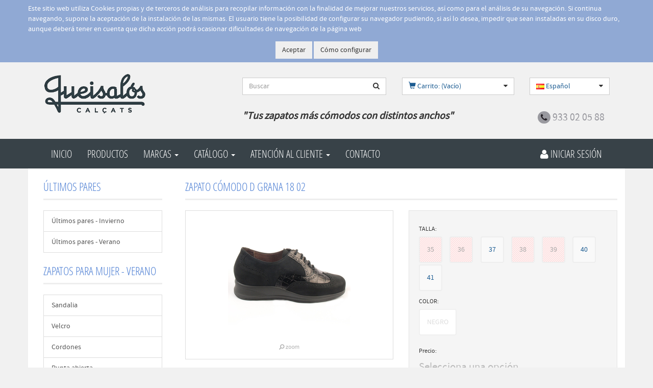

--- FILE ---
content_type: text/html; charset=utf-8
request_url: https://queisalos.herokuapp.com/products/zapato-comodo-para-plantillas-d-grana-18-02
body_size: 34603
content:
<!doctype html>
<!--[if lt IE 7 ]> <html class="ie ie6" lang="es"> <![endif]-->
<!--[if IE 7 ]>    <html class="ie ie7" lang="es"> <![endif]-->
<!--[if IE 8 ]>    <html class="ie ie8" lang="es"> <![endif]-->
<!--[if IE 9 ]>    <html class="ie ie9" lang="es"> <![endif]-->
<!--[if gt IE 9]><!--><html lang="es"><!--<![endif]-->
<head data-hook="inside_head">
  <meta charset="utf-8">
<title>Zapatos comodos para plantillas de ancho especial D Grana 18 02 - Zapatos cómodos</title>
<meta content="text/html; charset=UTF-8" http-equiv="Content-Type" />
<meta content="width=device-width, initial-scale=1.0, maximum-scale=1" name="viewport">
<meta name="keywords" content="Zapatos, Zapatos comodos, Zapatos muy comodos, Cordones" />
<meta name="description" content="&lt;p&gt;&lt;strong&gt;Zapato para plantillas de ancho 18&lt;/strong&gt;. Exterior de nobuc y piel con cierre de cordones. Forro interior de piel natural y contrafuerte en la parte del talón adaptado para cualquier tipo de plantilla. Suela de goma de poliuretano de 3 cm de altura. Este fabricante tiene el tallaje grande, se recomienda escoger un número menos del que usted calza.&lt;/p&gt;&lt;p&gt;Fabricado por Calçats Miquel en Ciutadella, Menorca.&lt;/p&gt;" />
<link href="https://https://www.zapatosmascomodos.es/products/zapato-comodo-para-plantillas-d-grana-18-02" rel="canonical" />
<link rel="shortcut icon" type="image/x-icon" href="/assets/favicon-6225fa22177bd2aaab4dbed5d8a18b5e4d046a854f04476e12aa4fd7edd632d0.ico" />
<link rel="stylesheet" media="screen" href="/assets/spree/frontend/all-dec5386300f733911c2c69b7629abb62ef8933b2734ab52f37c53bcc3172414f.css" />
<meta name="csrf-param" content="authenticity_token" />
<meta name="csrf-token" content="My90g+9KabfLiUX1pZKWkgIOgAlsHDfAhEVnQ58YU8O+pWjfSzz4W+RlFig9182O71lXwwjgxniOUY0O9ipQiA==" />
<script src="/assets/spree/frontend/all-00058c09d563a2e76928e1a8030285b9ac0eb455791856fe800246dba072ad27.js"></script>
<!--[if lt IE 9]>
  <script src="//cdnjs.cloudflare.com/ajax/libs/html5shiv/3.6/html5shiv.min.js"></script>
<![endif]-->


  <link rel="stylesheet" media="all" href="/assets/application-d07d22920e146b6a9912e449b56115322f657437aa4a66325b26035391d662cd.css" />
</head>
<body class="two-col" id="product-details" data-hook="body">
      <script>
      (function(i,s,o,g,r,a,m){i['GoogleAnalyticsObject']=r;i[r]=i[r]||function(){

          (i[r].q=i[r].q||[]).push(arguments)},i[r].l=1*new Date();a=s.createElement(o),

          m=s.getElementsByTagName(o)[0];a.async=1;a.src=g;m.parentNode.insertBefore(a,m)

          })(window,document,'script','https://www.google-analytics.com/analytics.js','ga');


    ga('create', 'UA-80384816-1', 'auto');

    
    ga('send', 'pageview');
  </script>


    <div id="spree-header">
  <div class="lssi-box">
    <div class="lssi-box-body">
      <div class="color-withe">
        Este sitio web utiliza Cookies propias y de terceros de análisis para recopilar información con la finalidad de mejorar nuestros servicios, así como para el análisis de su navegación. Si continua navegando, supone la aceptación de la instalación de las mismas. El usuario tiene la posibilidad de
      configurar su navegador pudiendo, si así lo desea, impedir que sean instaladas en su disco duro, aunque deberá tener en cuenta que dicha acción podrá ocasionar dificultades de navegación de la página web
      </div>
      <div class="lssi-box-footer">
        <button class="btn btn-lssi" id="btn-accept-lssi">Aceptar</button>
        <button class="btn btn-lssi" id="btn-config-lssi">Cómo configurar</button>
      </div>
    </div>
  </div>
  <header id="header" data-hook>
    <div class="container">
      <div class="row">
        <!-- Logo -->
        <div class="col-lg-4 col-md-3 hidden-sm hidden-xs">
          <div class="well logo">
            <a href="https://queisalos.herokuapp.com/">
                <img width="auto" height="100px" src="/assets/logo_queisalos_web-4318642c3bea74dec74e1dc058de43453022a2da88f7191198f204efaa53e8f5.png" alt="Logo queisalos web" />
</a>            <div></div>
          </div>
        </div>
        <!-- End Logo -->

        <div class="col-lg-8 col-md-9">
          <div class="row">
            <div class="col-lg-12">
                <!-- Search Form -->
                <div class="col-lg-5 col-md-4 col-sm-5  col-xs-12">
                  <div class="well">
                    <form action="/products" accept-charset="UTF-8" method="get"><input name="utf8" type="hidden" value="&#x2713;" />
                      <div class="input-group">
                        <input type="search" name="keywords" id="keywords" placeholder="Buscar" class="form-control input-search" />
                        <span class="input-group-btn">
                            <button class="btn btn-default no-border-left" type="submit"><i class="fa fa-search"></i></button>
                        </span>
                      </div>
</form>                  </div>
                </div>
                <!-- End Search Form -->

                <!-- Shopping Cart List -->
                <div id="shopping-cart-list" class="col-lg-4 col-md-4 col-sm-5">
                  <div class="well">
                    <div class="btn-group btn-group-cart">
                      <button type="button" class="btn btn-default dropdown-toggle" data-toggle="dropdown">
                        <span class="pull-left"><a class="cart-info empty" href="/cart"><span class='glyphicon glyphicon-shopping-cart'></span> Carrito: (Vacío)</a></span>
                        <span class="pull-right"><i class="fa fa-caret-down"></i></span>
                      </button>
                      <ul class="dropdown-menu cart-content" role="menu">
                        <li>
                          <div class="ajax-cart">
                            <div class="container-fluid">
    <div class="row-fluid">
      <div class="span12">Tu carrito está vacío</div>
    </div>
</div>
<div class="progress hide">
  <div class="bar" style="width: 100%;"></div>
</div>

                          </div>
                        </li>
                      </ul>
                    </div>
                  </div>
                </div>
                <!-- End Shopping Cart List -->

                <!-- Select locale -->
                    <div class="col-lg-3 col-md-4 col-sm-5">
                      <div class="well">
                        <div class="btn-group btn-group-locale">
                          <button type="button" class="btn btn-default dropdown-toggle" data-toggle="dropdown">
                              <span class="pull-left">
                                <a href="#">
                                  <img src="/assets/spree_multi_lingual/es-e9aa6fcf5e814e25b7462ed594643e25979cf9c04f3a68197b5755b476ac38a7.png" alt="Es" />
                                  Español
</a>                              </span> <span class="pull-right"><i class="fa fa-caret-down"></i></span>
                          </button>
                          <ul class="dropdown-menu" role="menu">
                                    <li>
                                      <a href="/locale/set?locale=ca">
                                          <img src="/assets/spree_multi_lingual/ca-f2e3d0f1dad6aeef246ab81769d1b123b7815e027e2be188508116d15835fd1c.png" alt="Ca" />
                                          Català
</a>                                    </li>
                          </ul>
                        </div>
                      </div>
                    </div>
                <!-- End Select locale -->
            </div>
          </div>
          <div class="row">
            <div class="col-lg-12">
                <div class="col-lg-9 col-md-9 col-sm-9 slogan">
                  <h1 class="legend">
                    <b>&quot;Tus zapatos más cómodos con distintos anchos&quot;</b>
                  </h1>
                </div>
                <div class="col-lg-3 col-md-3 col-sm-3 phone pull-right">
                  <span class="legend">
                    <i class="fa fa-phone"></i>
                    <a href="tel:933 02 05 88">933 02 05 88</a>
                  </span>
                </div>
            </div>
          </div>
        </div>
      </div>
    </div>
  </header>

  
<!-- Navigation -->
<nav class="navbar navbar-inverse" role="navigation">
  <div class="container">
    <div class="navbar-header">
      <button type="button" class="navbar-toggle" data-toggle="collapse" data-target=".navbar-ex1-collapse">
        <span class="sr-only">Toggle navigation</span>
        <span class="icon-bar"></span>
        <span class="icon-bar"></span>
        <span class="icon-bar"></span>
      </button>
      <!-- text logo on mobile view -->
      <a class="navbar-brand visible-xs" href="https://queisalos.herokuapp.com/">Queisalos Tienda Online</a>
    </div>
    <div id="main-nav-bar" class="collapse navbar-collapse navbar-ex1-collapse">
      <ul class="nav navbar-nav">
        <li class="">
          <a href="https://queisalos.herokuapp.com/">Inicio</a>
        </li>
        <li class="">
          <a href="https://queisalos.herokuapp.com/products">Productos</a>
        </li>
      <li class="nav-dropdown nav-dropdown-brands">
  <a href="#" class="dropdown-toggle" data-toggle="dropdown">
    Marcas <span class="caret"></span>
  </a>
  <ul class="dropdown-menu">
      <li class=""><a href="/calcats-miquel">Calçats Miquel</a></li>
  <li class=""><a href="/trimas">Calzados Trimas</a></li>
  <li class=""><a href="/piesanto">PieSanto</a></li>
  <li class=""><a href="/pinosos">Pinoso&#39;s</a></li>
  <li class=""><a href="/stonefly">Stonefly</a></li>
  <li class=""><a href="/indis-calzado">Indis Calzado</a></li>
  <li class=""><a href="/hirica">Hirica</a></li>

  </ul>
</li>
<li class="nav-dropdown">
  <a href="#" class="dropdown-toggle" data-toggle="dropdown">
    Catálogo <span class="caret"></span>
  </a>
  <ul class="dropdown-menu">
      <li><a target="_blank" rel="nofollow" href="https://issuu.com/queisalos/docs/cataleg_queisalos_2024_tardor_hivern_cat">Catálogo Invierno</a></li>
  <li><a target="_blank" rel="nofollow" href="https://issuu.com/queisalos/docs/cataleg_primavera_estiu_2025">Catálogo Verano</a></li>

  </ul>
</li>
<li class="nav-dropdown">
  <a href="#" class="dropdown-toggle" data-toggle="dropdown">
    Atención al cliente <span class="caret"></span>
  </a>
  <ul class="dropdown-menu">
      <li class=""><a href="/aviso-legal">Aviso legal</a></li>
  <li class=""><a href="/porque">Por que en Zapatos más cómodos?</a></li>
  <li class=""><a href="/condiciones-generales">Condiciones generales</a></li>
  <li class=""><a href="/politica-de-cookies">Política de cookies</a></li>
  <li class=""><a href="/envio">Envío</a></li>
  <li class=""><a href="/politica-privacidad">Política de privacidad</a></li>
  <li class=""><a href="/mision_vision_valores">Misión, Visión y Valores</a></li>

  </ul>
</li>
<li class=""><a href="/contact-us">Contacto</a></li>
</ul>
      <ul class="nav navbar-nav pull-right">
        <li id="link-to-login">
          <a href="/login">
              <i class="fa fa-user"></i>
              Iniciar Sesión
</a>        </li>
      </ul>
    </div>
  </div>
</nav>
<!-- End Navigation -->
</div>
    <script>
  $(document).ready(function() {
    var COOKIE_NAME = "app-cookie-policy-viewed";
    var lssiBox = $(".lssi-box");
    var lssiAcceptBtn = $("#btn-accept-lssi");
    var lssiConfigBtn = $("#btn-config-lssi");
    function getCookie(cname) {
      var name = cname + "=";
      var ca = document.cookie.split(";");
      for (var i = 0; i < ca.length; i++) {
        var c = ca[i];
        while (c.charAt(0) == " ") {
          c = c.substring(1);
        }
        if (c.indexOf(name) == 0) {
          return c.substring(name.length, c.length);
        }
      }
      return "";
    }

    function setCookie(cname, cvalue, exdays) {
      var d = new Date();
      d.setTime(d.getTime() + exdays * 24 * 60 * 60 * 1000);
      var expires = "expires=" + d.toUTCString();
      document.cookie = cname + "=" + cvalue + ";" + expires + ";path=/";
    }

    function checkCookie() {
      var viewed = getCookie(COOKIE_NAME);
      if (!viewed) {
        lssiBox.show();
        lssiAcceptBtn.click(function() {
          lssiBox.hide();
          setCookie(COOKIE_NAME, true, 365);
        });
        lssiConfigBtn.click(function() {
          window.location = "/politica-de-cookies";
        });
      } else {
        lssiBox.hide();
      }
    }
    checkCookie();
  });
</script>



    <div class="container main-container">
      <div class="row" data-hook>
        

        <div id="sidebar" class="col-lg-3 col-md-3 col-sm-12">
      <div data-hook="homepage_sidebar_navigation">
      

<!-- Taxonomies -->
<div class="col-lg-12 col-md-12 col-sm-6">
          <div class="no-padding">
            <span class="title">Últimos pares</span>
          </div>
          <div id="main_menu">
            <div class="list-group"><a class="list-group-item" href="/t/ultimos-pares/ultimos-pares-invierno">Últimos pares - Invierno</a>
<a class="list-group-item" href="/t/ultimos-pares/ultimos-pares-verano">Últimos pares - Verano</a></div>
          </div>
          <div class="no-padding">
            <span class="title">Zapatos para Mujer - Verano</span>
          </div>
          <div id="main_menu">
            <div class="list-group"><a class="list-group-item" href="/t/zapato-comodo-para-mujer-verano/sandalia">Sandalia</a>
<a class="list-group-item" href="/t/zapato-comodo-para-mujer-verano/velcro">Velcro</a>
<a class="list-group-item" href="/t/zapato-comodo-para-mujer-verano/cordones">Cordones</a>
<a class="list-group-item" href="/t/zapato-comodo-para-mujer-verano/punta-abierta">Punta abierta</a>
<a class="list-group-item" href="/t/zapato-comodo-para-mujer-verano/pulsera">Pulsera</a>
<a class="list-group-item" href="/t/zapato-comodo-para-mujer-verano/zapato-de-vestir">Zapato de vestir</a>
<a class="list-group-item" href="/t/zapato-comodo-para-mujer-verano/deportivo">Deportivo</a>
<a class="list-group-item" href="/t/zapato-comodo-para-mujer-verano/mocasin">Mocasin</a>
<a class="list-group-item" href="/t/zapato-comodo-para-mujer-verano/zuecos">Zuecos</a>
<a class="list-group-item" href="/t/zapato-comodo-para-mujer-verano/zapatillas">Zapatilla</a>
<a class="list-group-item" href="/t/zapato-comodo-para-mujer-verano/alpargata">Alpargata</a>
<a class="list-group-item" href="/t/zapato-comodo-para-mujer-verano/cremallera">Cremallera</a></div>
          </div>
          <div class="no-padding">
            <span class="title">Zapatos Para Hombre - Verano</span>
          </div>
          <div id="main_menu">
            <div class="list-group"><a class="list-group-item" href="/t/zapatos-comodos-para-hombre-verano/sandalia">Sandalia</a>
<a class="list-group-item" href="/t/zapatos-comodos-para-hombre-verano/velcro">Velcro</a>
<a class="list-group-item" href="/t/zapatos-comodos-para-hombre-verano/cordones">Cordones</a>
<a class="list-group-item" href="/t/zapatos-comodos-para-hombre-verano/deportivo">Deportivo</a>
<a class="list-group-item" href="/t/zapatos-comodos-para-hombre-verano/alpargata">Alpargata</a>
<a class="list-group-item" href="/t/zapatos-comodos-para-hombre-verano/mocasin">Mocasin</a></div>
          </div>
          <div class="no-padding">
            <span class="title">Zapatos para Mujer - Invierno</span>
          </div>
          <div id="main_menu">
            <div class="list-group"><a class="list-group-item" href="/t/zapatos-comodos-para-mujer-invierno/velcro">Velcro</a>
<a class="list-group-item" href="/t/zapatos-comodos-para-mujer-invierno/cordones">Cordones</a>
<a class="list-group-item" href="/t/zapatos-comodos-para-mujer-invierno/pulsera">Pulsera</a>
<a class="list-group-item" href="/t/zapatos-comodos-para-mujer-invierno/zapato-de-vestir">Zapato de vestir</a>
<a class="list-group-item" href="/t/zapatos-comodos-para-mujer-invierno/cremallera">Cremallera</a>
<a class="list-group-item" href="/t/zapatos-comodos-para-mujer-invierno/botina">Botina</a>
<a class="list-group-item" href="/t/zapatos-comodos-para-mujer-invierno/deportivo">Deportivo</a>
<a class="list-group-item" href="/t/zapatos-comodos-para-mujer-invierno/mocasin">Mocasin</a>
<a class="list-group-item" href="/t/zapatos-comodos-para-mujer-invierno/zapatilla">Zapatilla</a></div>
          </div>
          <div class="no-padding">
            <span class="title">Zapatos Para Hombre - Invierno</span>
          </div>
          <div id="main_menu">
            <div class="list-group"><a class="list-group-item" href="/t/zapatos-comodo-para-hombre-invierno/velcro">Velcro</a>
<a class="list-group-item" href="/t/zapatos-comodo-para-hombre-invierno/cordones">Cordones</a>
<a class="list-group-item" href="/t/zapatos-comodo-para-hombre-invierno/deportivo">Deportivo</a>
<a class="list-group-item" href="/t/zapatos-comodo-para-hombre-invierno/zapatilla">Zapatilla</a>
<a class="list-group-item" href="/t/zapatos-comodo-para-hombre-invierno/botina">Botina</a></div>
          </div>
          <div class="no-padding">
            <span class="title">Zapatos para Diabéticos</span>
          </div>
          <div id="main_menu">
            <div class="list-group"><a class="list-group-item" href="/t/zapatos-para-diabeticos/mujer">Zapato Diabético Mujer</a>
<a class="list-group-item" href="/t/zapatos-para-diabeticos/hombre">Zapato Diabético Hombre</a></div>
          </div>
</div>
</div>

</div>
        <div class="clearfix visible-sm"></div>
        <div id="content" class="col-lg-9 col-md-9 col-sm-12" data-hook>
          
          

<div class="clearfix visible-sm"></div>

<div class="row" id="product-description" data-hook="product_description">
      <div data-hook="product_show" itemscope itemtype="https://schema.org/Product">
        <div class="col-lg-12 col-sm-12">
          <h1 class="title" itemprop="name">Zapato Cómodo D Grana 18 02</h1>
        </div>
        <div class="col-lg-12 col-sm-12 hero-feature">
          <div class="row">
            <div class="col-lg-6 col-md-6 col-sm-6" data-hook="product_left_part">
              <div data-hook="product_left_part_wrap">
                <div id="product-images" data-hook="product_images">
                  <div id="main-image" class="panel panel-default product-main-image-container" data-hook>
                    <div class="panel-body text-center">
                              <a class="zoom-image large-image zoom-click" rel="gallery" href="https://s3-eu-west-1.amazonaws.com/zapatosmascomodos.es/spree/images/4227/original/Zapatos_para_plantillas_D_Grana_1802_1R.JPG?1631619041"><img itemprop="image" class="zoom-click" alt="Zapato Cómodo D Grana 18 02" src="https://s3-eu-west-1.amazonaws.com/zapatosmascomodos.es/spree/images/4227/product/Zapatos_para_plantillas_D_Grana_1802_1R.JPG?1631619041" /></a>
        <br />
        <a class="zoom-image click-to-zoom" rel="gallery" href="https://s3-eu-west-1.amazonaws.com/zapatosmascomodos.es/spree/images/4227/original/Zapatos_para_plantillas_D_Grana_1802_1R.JPG?1631619041"><img class="click-to-zoom" src="/assets/frontend/zoom-5ca66cc538e664bbf2abe0e6a9bea35fd0b4c458c380af1375d593efafabc740.gif" alt="Zoom" /></a>

        <div id="gallery" style="display:none;">
              <a class="fancybox" rel="gallery" href="https://s3-eu-west-1.amazonaws.com/zapatosmascomodos.es/spree/images/4227/original/Zapatos_para_plantillas_D_Grana_1802_1R.JPG?1631619041"><img src="https://s3-eu-west-1.amazonaws.com/zapatosmascomodos.es/spree/images/4227/product/Zapatos_para_plantillas_D_Grana_1802_1R.JPG?1631619041" alt="Zapatos para plantillas d grana 1802 1r" /></a>
              <a class="fancybox" rel="gallery" href="https://s3-eu-west-1.amazonaws.com/zapatosmascomodos.es/spree/images/4228/original/Zapatos_para_plantillas_D_Grana_1802_2R.jpg?1631619052"><img src="https://s3-eu-west-1.amazonaws.com/zapatosmascomodos.es/spree/images/4228/product/Zapatos_para_plantillas_D_Grana_1802_2R.jpg?1631619052" alt="Zapatos para plantillas d grana 1802 2r" /></a>
              <a class="fancybox" rel="gallery" href="https://s3-eu-west-1.amazonaws.com/zapatosmascomodos.es/spree/images/4229/original/Zapatos_para_plantillas_PisD_negre_3R.JPG?1631619066"><img src="https://s3-eu-west-1.amazonaws.com/zapatosmascomodos.es/spree/images/4229/product/Zapatos_para_plantillas_PisD_negre_3R.JPG?1631619066" alt="Zapatos para plantillas pisd negre 3r" /></a>
        </div>

                    </div>
                  </div>
                  <div id="thumbnails" data-hook>
                      <ul id="product-thumbnails" class="thumbnails list-inline" data-hook>
      <li class="col-xs-3 product-thumb-image tmb-all tmb-21040">
        
<a data-original="https://s3-eu-west-1.amazonaws.com/zapatosmascomodos.es/spree/images/4227/original/Zapatos_para_plantillas_D_Grana_1802_1R.JPG?1631619041" class="thumbnail" href="https://s3-eu-west-1.amazonaws.com/zapatosmascomodos.es/spree/images/4227/product/Zapatos_para_plantillas_D_Grana_1802_1R.JPG?1631619041"><img src="https://s3-eu-west-1.amazonaws.com/zapatosmascomodos.es/spree/images/4227/small/Zapatos_para_plantillas_D_Grana_1802_1R.JPG?1631619041" alt="Zapatos para plantillas d grana 1802 1r" /></a>

      </li>
      <li class="col-xs-3 product-thumb-image tmb-all tmb-21040">
        
<a data-original="https://s3-eu-west-1.amazonaws.com/zapatosmascomodos.es/spree/images/4228/original/Zapatos_para_plantillas_D_Grana_1802_2R.jpg?1631619052" class="thumbnail" href="https://s3-eu-west-1.amazonaws.com/zapatosmascomodos.es/spree/images/4228/product/Zapatos_para_plantillas_D_Grana_1802_2R.jpg?1631619052"><img src="https://s3-eu-west-1.amazonaws.com/zapatosmascomodos.es/spree/images/4228/small/Zapatos_para_plantillas_D_Grana_1802_2R.jpg?1631619052" alt="Zapatos para plantillas d grana 1802 2r" /></a>

      </li>
      <li class="col-xs-3 product-thumb-image tmb-all tmb-21040">
        
<a data-original="https://s3-eu-west-1.amazonaws.com/zapatosmascomodos.es/spree/images/4229/original/Zapatos_para_plantillas_PisD_negre_3R.JPG?1631619066" class="thumbnail" href="https://s3-eu-west-1.amazonaws.com/zapatosmascomodos.es/spree/images/4229/product/Zapatos_para_plantillas_PisD_negre_3R.JPG?1631619066"><img src="https://s3-eu-west-1.amazonaws.com/zapatosmascomodos.es/spree/images/4229/small/Zapatos_para_plantillas_PisD_negre_3R.JPG?1631619066" alt="Zapatos para plantillas pisd negre 3r" /></a>

      </li>

  </ul>

                  </div>
                </div>

                <div data-hook="promotions">
                  

                </div>
              </div>
            </div>

            <div class="visible-xs">
              <div class="clearfix"></div>
            </div>

            <div class="col-lg-6 col-md-6 col-sm-6" data-hook="product_right_part">
                <div class="well product-short-detail" data-hook="product_right_part_wrap">
                  <div class="row">
                    <div class="clearfix"></div>
                    <div class="col-xs-12 input-qty-detail">
                      <div id="cart-form" data-hook="cart_form">
                        <form action="/orders/populate" accept-charset="UTF-8" method="post"><input name="utf8" type="hidden" value="&#x2713;" /><input type="hidden" name="authenticity_token" value="4z7zmx1zWfhp0zBq6x1QHCnuJYW+F5dzY2bRCT92t3jFAGStBQIz6fsRO0Afqn0yLI6QyUHusEGxUs4CvBc7iA==" />
  <div class="row" id="inside-product-cart-form" data-hook="inside_product_cart_form" itemprop="offers" itemscope itemtype="https://schema.org/Offer">
  <div id="product-variants" class="col-xs-12">
      <div id="option_type_1" class="variant-options index-0">
        <h6 class="variant-option-type">
          <label for="option-value-name">TALLA: </label> 
          <strong class="selection"></strong>
          <a class="icon-remove clear-button clear-index-0" href="#clear"></a>
        </h6>

        <ul class="variant-option-values list-inline">
            <li><a title="35" class="option-value out-of-stock" rel="1-1" href="#"><span>35</span></a></li>
            <li><a title="36" class="option-value out-of-stock" rel="1-24" href="#"><span>36</span></a></li>
            <li><a title="37" class="option-value in-stock" rel="1-25" href="#"><span>37</span></a></li>
            <li><a title="38" class="option-value out-of-stock" rel="1-26" href="#"><span>38</span></a></li>
            <li><a title="39" class="option-value out-of-stock" rel="1-27" href="#"><span>39</span></a></li>
            <li><a title="40" class="option-value in-stock" rel="1-28" href="#"><span>40</span></a></li>
            <li><a title="41" class="option-value in-stock" rel="1-29" href="#"><span>41</span></a></li>
          <li class="clear">
        </li>
</ul>
      </div>
      <div id="option_type_2" class="variant-options index-1">
        <h6 class="variant-option-type">
          <label for="option-value-name">COLOR: </label> 
          <strong class="selection"></strong>
          <a class="icon-remove clear-button clear-index-1" href="#clear"></a>
        </h6>

        <ul class="variant-option-values list-inline">
            <li><a title="NEGRO" class="option-value" rel="2-19" href="#"><span>NEGRO</span></a></li>
          <li class="clear">
        </li>
</ul>
      </div>

    <input type="hidden" name="products[2080]" id="variant_id" value="" class="hidden" />
    <input type="hidden" name="variant_id" id="variant_id" value="" class="hidden" />
    
    <script type="text/javascript">
    //<![CDATA[
      var variant_options = new VariantOptions({
        options: {"2":{"19":{"21041":{"id":21041,"in_stock":false,"price":"149,00 €","sale_price":"139,00 €"},"21042":{"id":21042,"in_stock":false,"price":"149,00 €","sale_price":"139,00 €"},"21043":{"id":21043,"in_stock":true,"price":"149,00 €","sale_price":"139,00 €"},"21044":{"id":21044,"in_stock":false,"price":"149,00 €","sale_price":"139,00 €"},"21045":{"id":21045,"in_stock":false,"price":"149,00 €","sale_price":"139,00 €"},"21046":{"id":21046,"in_stock":true,"price":"149,00 €","sale_price":"139,00 €"},"21047":{"id":21047,"in_stock":true,"price":"149,00 €","sale_price":"139,00 €"}}},"1":{"1":{"21041":{"id":21041,"in_stock":false,"price":"149,00 €","sale_price":"139,00 €"}},"24":{"21042":{"id":21042,"in_stock":false,"price":"149,00 €","sale_price":"139,00 €"}},"25":{"21043":{"id":21043,"in_stock":true,"price":"149,00 €","sale_price":"139,00 €"}},"26":{"21044":{"id":21044,"in_stock":false,"price":"149,00 €","sale_price":"139,00 €"}},"27":{"21045":{"id":21045,"in_stock":false,"price":"149,00 €","sale_price":"139,00 €"}},"28":{"21046":{"id":21046,"in_stock":true,"price":"149,00 €","sale_price":"139,00 €"}},"29":{"21047":{"id":21047,"in_stock":true,"price":"149,00 €","sale_price":"139,00 €"}}}},
        track_inventory_levels: true,
        allow_select_outofstock: false,
        default_instock: false,
        allow_sales: true,
        i18n: {"out_of_stock":"Fuera de stock","variant_options_select":"Selecciona una opción"}      });
      $(function() {
        url = $.urlParam('color')
        $("[title="+ url +"]").click();
      });
    //]]>
    </script>
  </div>


      <div data-hook="product_price" class="col-xs-12">
        <div id="product-price">
          <h6 class="product-section-title">Precio:</h6>
          <div>
            <span class="lead price selling" itemprop="price">
              139,00&nbsp;&#x20AC;
            </span>
            <span itemprop="priceCurrency" content="EUR"></span>
          </div>

        </div>
        <hr>
        <div class="add-to-cart">
          <br>
          <div class="col-xs-12 input-qty-detail">
            <input type="text" name="quantity" id="quantity" value="1" class="form-control input-qty text-center" min="1" />
            <button name="button" type="submit" class="btn btn-default pull-left" id="add-to-cart-button">
              <i class="fa fa-shopping-cart"></i>
              Añadir al carrito
</button>          </div>
        </div>
      </div>
  </div>
</form>
                      </div>
                    </div>
                    <div class="clearfix"></div>
<br>
                    <div class="col-xs-12 the-list">
                    </div>
                  </div>
                </div>
            </div>
          </div>
          <div class="clearfix"></div>
<br clear="all">
          <div class="row">
              <div class="col-xs-12 product-detail-tab">
                <!-- Nav tabs -->
                <ul class="nav nav-tabs">
                  <li class="active"><a href="#desc" data-toggle="tab">Descripción</a></li>
                  <li><a href="#detail" data-toggle="tab">Detalles</a></li>
                  <li><a href="#doubts" data-toggle="tab">¿Tienes alguna duda?</a></li>
                  <li><a href="#reviews" data-toggle="tab">Valoraciones</a></li>
                </ul>
                <!-- Tab panes -->
                <div class="tab-content">
                  <div class="tab-pane active" id="desc">
                    <div class="well" itemprop="description" data-hook="description">
                      <p><p><strong>Zapato para plantillas de ancho 18</strong>. Exterior de nobuc y piel con cierre de cordones. Forro interior de piel natural y contrafuerte en la parte del tal&oacute;n adaptado para cualquier tipo de plantilla. Suela de goma de poliuretano de 3 cm de altura. Este fabricante tiene el tallaje grande, se recomienda escoger un n&uacute;mero menos del que usted calza.</p>
<p>Fabricado por Cal&ccedil;ats Miquel en Ciutadella, Menorca.</p></p>
                    </div>
                  </div>
                  <div class="tab-pane" id="detail" data-hook="product_properties">
                    <div class="well">
                        <table id="product-properties" class="table table-bordered" data-hook>
    <tbody>
        <tr>
          <td><strong>ANCHO</strong></td>
          <td>18</td>
        </tr>
        <tr>
          <td><strong>MATERIAL</strong></td>
          <td>PIEL NATURAL Y NOBUC</td>
        </tr>
        <tr>
          <td><strong>PISO</strong></td>
          <td>POLIURETANO</td>
        </tr>
        <tr>
          <td><strong>MARCA</strong></td>
          <td>MIQUEL</td>
        </tr>
    </tbody>
  </table>

                    </div>
                  </div>
<div class="tab-pane" id="doubts">
  <div class="well">
  

  <form novalidate="novalidate" class="new_doubt_doubt_product" id="new_doubt_doubt_product" action="/doubt_products" accept-charset="UTF-8" data-remote="true" method="post"><input name="utf8" type="hidden" value="&#x2713;" />
      <p>
        <label for="doubt_doubt_product_email">Tu email (para poder ponernos en contacto contigo)</label>
        <span class="required">*</span><br/>
        <input class="required form-control email" type="email" name="doubt_doubt_product[email]" id="doubt_doubt_product_email" />
      </p>
      <p>
        <label for="doubt_doubt_product_subject">Asunto</label>
        <span class="required">*</span><br/>
        <input class="required form-control" type="text" value="Duda sobre el producto: Zapato Cómodo D Grana 18 02" name="doubt_doubt_product[subject]" id="doubt_doubt_product_subject" />
      </p>
      <p>
        <label for="doubt_doubt_product_message">Mensaje</label>
        <span class="required">*</span><br/>
        <textarea class="required form-control" name="doubt_doubt_product[message]" id="doubt_doubt_product_message">
</textarea>
      </p>
      <input type="hidden" value="2080" name="doubt_doubt_product[product_id]" id="doubt_doubt_product_product_id" />
      <p>
        <input type="submit" name="commit" value="Enviar" alt="Enviar" id="doubt_doubt_product_submit" title="Enviar" class="btn btn-primary" />
      </p>
</form></div>
</div>
<div class="tab-pane" id="reviews">
  <div class="well">
        <p class="reviews-none">No hay ninguna valoración para este producto.</p>
  </div>
</div>

                </div>
              </div>
          </div>
        </div>
      

<div class="product-cross-sells" data-hook="product-cross-sells">
    


</div>
</div>
</div>

        </div>
        <div class="clearfix visible-sm"></div>

        
      </div>


    </div>
    <footer>
  <div class="container">
    <div class="col-lg-3 col-md-3 col-sm-6">
      <div class="column">
      </div>
    </div>
    <div class="col-lg-3 col-md-3 col-sm-6">
      <div class="column">
        <h4>Atención al cliente</h4>
        <div id="footer-right">
<nav id="footer-pages">
  <ul>
  <li class=""><a href="/aviso-legal">Aviso legal</a></li>
  <li class=""><a href="/condiciones-generales">Condiciones generales</a></li>
  <li class=""><a href="/politica-de-cookies">Política de cookies</a></li>
  <li class=""><a href="/politica-privacidad">Política de privacidad</a></li>
<li class="not"><a href="/contact-us">Contacto</a></li>
</ul>
</nav>
</div>
      </div>
    </div>
    <div class="col-lg-3 col-md-3 col-sm-6">
      <div class="column">
        <h4>Contacta con nosotros</h4>
        <ul>
          <li>Calçats Queisalós, S.L.</li>
          <li>C/Hospital 15 · 08001 Barcelona</li>
          <li>Metro L3: Liceu</li>
            <li>Tlf: 933 02 05 88</li>
            <li>Email: <a href="mailto:info@zapatosmascomodos.es">info@zapatosmascomodos.es</a></li>
          <li>B-66752338</li>
        </ul>
      </div>
    </div>
    <div class="col-lg-3 col-md-3 col-sm-6">
      <div class="column">
        <h4>Social Media</h4>
        <ul class="social inline"><li><i class='fa fa-facebook' aria-hidden='true'></i>  <a target="_blank" href="https://www.facebook.com/queisalos/">Síguenos en Facebook</a></li><li><i class='fa fa-youtube' aria-hidden='true'></i>  <a target="_blank" href="https://www.youtube.com/channel/UCR2QKDzEsgsF1Tt7pwj72BQ?view_as=subscriber">Síguenos en Youtube</a></li></ul>
      </div>
    </div>
  </div>
  <div class="navbar-inverse text-center copyright">
    Copyright © 2016 All right reserved.
    Desarrollada por
    <a target="_blank" class="developed_by" href="https://www.xtremis.es/">Xtremis</a>
  </div>
</footer>

<a href="#top" class="back-top text-center" onclick="$('body,html').animate({scrollTop:0},500); return false">
  <i class="fa fa-angle-double-up"></i>
</a>




</body>
</html>